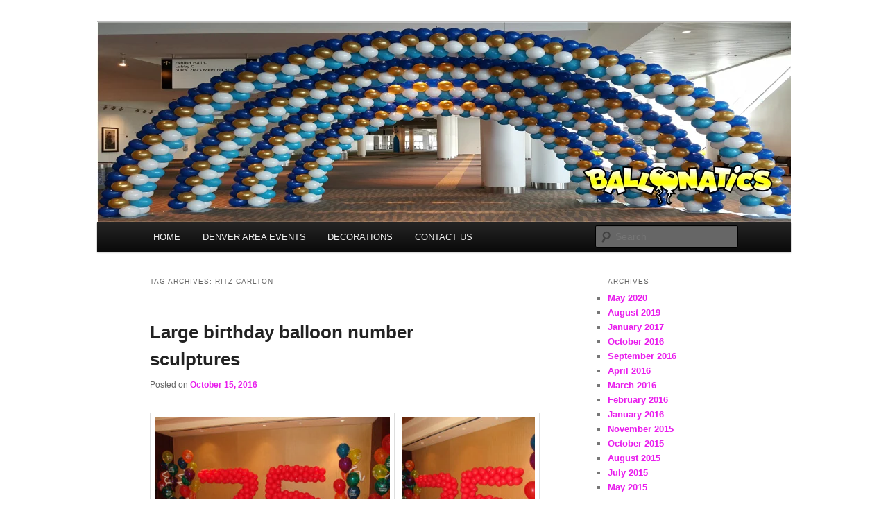

--- FILE ---
content_type: text/html; charset=UTF-8
request_url: https://balloonaticscolorado.com/tag/ritz-carlton/
body_size: 9214
content:
<!DOCTYPE html>
<!--[if IE 6]>
<html id="ie6" lang="en-US">
<![endif]-->
<!--[if IE 7]>
<html id="ie7" lang="en-US">
<![endif]-->
<!--[if IE 8]>
<html id="ie8" lang="en-US">
<![endif]-->
<!--[if !(IE 6) & !(IE 7) & !(IE 8)]><!-->
<html lang="en-US">
<!--<![endif]-->
<head>
<meta charset="UTF-8" />
<meta name="viewport" content="width=device-width" />
<title>
ritz carlton | BalloonaticsColorado.com	</title>
<link rel="profile" href="https://gmpg.org/xfn/11" />
<link rel="stylesheet" type="text/css" media="all" href="https://balloonaticscolorado.com/wp-content/themes/twentyeleven/style.css?ver=20240402" />
<link rel="pingback" href="https://balloonaticscolorado.com/xmlrpc.php">
<!--[if lt IE 9]>
<script src="https://balloonaticscolorado.com/wp-content/themes/twentyeleven/js/html5.js?ver=3.7.0" type="text/javascript"></script>
<![endif]-->
<meta name='robots' content='max-image-preview:large' />
	<style>img:is([sizes="auto" i], [sizes^="auto," i]) { contain-intrinsic-size: 3000px 1500px }</style>
	<link rel="alternate" type="application/rss+xml" title="BalloonaticsColorado.com &raquo; Feed" href="https://balloonaticscolorado.com/feed/" />
<link rel="alternate" type="application/rss+xml" title="BalloonaticsColorado.com &raquo; Comments Feed" href="https://balloonaticscolorado.com/comments/feed/" />
<link rel="alternate" type="application/rss+xml" title="BalloonaticsColorado.com &raquo; ritz carlton Tag Feed" href="https://balloonaticscolorado.com/tag/ritz-carlton/feed/" />
<script type="text/javascript">
/* <![CDATA[ */
window._wpemojiSettings = {"baseUrl":"https:\/\/s.w.org\/images\/core\/emoji\/16.0.1\/72x72\/","ext":".png","svgUrl":"https:\/\/s.w.org\/images\/core\/emoji\/16.0.1\/svg\/","svgExt":".svg","source":{"concatemoji":"https:\/\/balloonaticscolorado.com\/wp-includes\/js\/wp-emoji-release.min.js?ver=6.8.3"}};
/*! This file is auto-generated */
!function(s,n){var o,i,e;function c(e){try{var t={supportTests:e,timestamp:(new Date).valueOf()};sessionStorage.setItem(o,JSON.stringify(t))}catch(e){}}function p(e,t,n){e.clearRect(0,0,e.canvas.width,e.canvas.height),e.fillText(t,0,0);var t=new Uint32Array(e.getImageData(0,0,e.canvas.width,e.canvas.height).data),a=(e.clearRect(0,0,e.canvas.width,e.canvas.height),e.fillText(n,0,0),new Uint32Array(e.getImageData(0,0,e.canvas.width,e.canvas.height).data));return t.every(function(e,t){return e===a[t]})}function u(e,t){e.clearRect(0,0,e.canvas.width,e.canvas.height),e.fillText(t,0,0);for(var n=e.getImageData(16,16,1,1),a=0;a<n.data.length;a++)if(0!==n.data[a])return!1;return!0}function f(e,t,n,a){switch(t){case"flag":return n(e,"\ud83c\udff3\ufe0f\u200d\u26a7\ufe0f","\ud83c\udff3\ufe0f\u200b\u26a7\ufe0f")?!1:!n(e,"\ud83c\udde8\ud83c\uddf6","\ud83c\udde8\u200b\ud83c\uddf6")&&!n(e,"\ud83c\udff4\udb40\udc67\udb40\udc62\udb40\udc65\udb40\udc6e\udb40\udc67\udb40\udc7f","\ud83c\udff4\u200b\udb40\udc67\u200b\udb40\udc62\u200b\udb40\udc65\u200b\udb40\udc6e\u200b\udb40\udc67\u200b\udb40\udc7f");case"emoji":return!a(e,"\ud83e\udedf")}return!1}function g(e,t,n,a){var r="undefined"!=typeof WorkerGlobalScope&&self instanceof WorkerGlobalScope?new OffscreenCanvas(300,150):s.createElement("canvas"),o=r.getContext("2d",{willReadFrequently:!0}),i=(o.textBaseline="top",o.font="600 32px Arial",{});return e.forEach(function(e){i[e]=t(o,e,n,a)}),i}function t(e){var t=s.createElement("script");t.src=e,t.defer=!0,s.head.appendChild(t)}"undefined"!=typeof Promise&&(o="wpEmojiSettingsSupports",i=["flag","emoji"],n.supports={everything:!0,everythingExceptFlag:!0},e=new Promise(function(e){s.addEventListener("DOMContentLoaded",e,{once:!0})}),new Promise(function(t){var n=function(){try{var e=JSON.parse(sessionStorage.getItem(o));if("object"==typeof e&&"number"==typeof e.timestamp&&(new Date).valueOf()<e.timestamp+604800&&"object"==typeof e.supportTests)return e.supportTests}catch(e){}return null}();if(!n){if("undefined"!=typeof Worker&&"undefined"!=typeof OffscreenCanvas&&"undefined"!=typeof URL&&URL.createObjectURL&&"undefined"!=typeof Blob)try{var e="postMessage("+g.toString()+"("+[JSON.stringify(i),f.toString(),p.toString(),u.toString()].join(",")+"));",a=new Blob([e],{type:"text/javascript"}),r=new Worker(URL.createObjectURL(a),{name:"wpTestEmojiSupports"});return void(r.onmessage=function(e){c(n=e.data),r.terminate(),t(n)})}catch(e){}c(n=g(i,f,p,u))}t(n)}).then(function(e){for(var t in e)n.supports[t]=e[t],n.supports.everything=n.supports.everything&&n.supports[t],"flag"!==t&&(n.supports.everythingExceptFlag=n.supports.everythingExceptFlag&&n.supports[t]);n.supports.everythingExceptFlag=n.supports.everythingExceptFlag&&!n.supports.flag,n.DOMReady=!1,n.readyCallback=function(){n.DOMReady=!0}}).then(function(){return e}).then(function(){var e;n.supports.everything||(n.readyCallback(),(e=n.source||{}).concatemoji?t(e.concatemoji):e.wpemoji&&e.twemoji&&(t(e.twemoji),t(e.wpemoji)))}))}((window,document),window._wpemojiSettings);
/* ]]> */
</script>
<style id='wp-emoji-styles-inline-css' type='text/css'>

	img.wp-smiley, img.emoji {
		display: inline !important;
		border: none !important;
		box-shadow: none !important;
		height: 1em !important;
		width: 1em !important;
		margin: 0 0.07em !important;
		vertical-align: -0.1em !important;
		background: none !important;
		padding: 0 !important;
	}
</style>
<link rel='stylesheet' id='wp-block-library-css' href='https://balloonaticscolorado.com/wp-includes/css/dist/block-library/style.min.css?ver=6.8.3' type='text/css' media='all' />
<style id='wp-block-library-theme-inline-css' type='text/css'>
.wp-block-audio :where(figcaption){color:#555;font-size:13px;text-align:center}.is-dark-theme .wp-block-audio :where(figcaption){color:#ffffffa6}.wp-block-audio{margin:0 0 1em}.wp-block-code{border:1px solid #ccc;border-radius:4px;font-family:Menlo,Consolas,monaco,monospace;padding:.8em 1em}.wp-block-embed :where(figcaption){color:#555;font-size:13px;text-align:center}.is-dark-theme .wp-block-embed :where(figcaption){color:#ffffffa6}.wp-block-embed{margin:0 0 1em}.blocks-gallery-caption{color:#555;font-size:13px;text-align:center}.is-dark-theme .blocks-gallery-caption{color:#ffffffa6}:root :where(.wp-block-image figcaption){color:#555;font-size:13px;text-align:center}.is-dark-theme :root :where(.wp-block-image figcaption){color:#ffffffa6}.wp-block-image{margin:0 0 1em}.wp-block-pullquote{border-bottom:4px solid;border-top:4px solid;color:currentColor;margin-bottom:1.75em}.wp-block-pullquote cite,.wp-block-pullquote footer,.wp-block-pullquote__citation{color:currentColor;font-size:.8125em;font-style:normal;text-transform:uppercase}.wp-block-quote{border-left:.25em solid;margin:0 0 1.75em;padding-left:1em}.wp-block-quote cite,.wp-block-quote footer{color:currentColor;font-size:.8125em;font-style:normal;position:relative}.wp-block-quote:where(.has-text-align-right){border-left:none;border-right:.25em solid;padding-left:0;padding-right:1em}.wp-block-quote:where(.has-text-align-center){border:none;padding-left:0}.wp-block-quote.is-large,.wp-block-quote.is-style-large,.wp-block-quote:where(.is-style-plain){border:none}.wp-block-search .wp-block-search__label{font-weight:700}.wp-block-search__button{border:1px solid #ccc;padding:.375em .625em}:where(.wp-block-group.has-background){padding:1.25em 2.375em}.wp-block-separator.has-css-opacity{opacity:.4}.wp-block-separator{border:none;border-bottom:2px solid;margin-left:auto;margin-right:auto}.wp-block-separator.has-alpha-channel-opacity{opacity:1}.wp-block-separator:not(.is-style-wide):not(.is-style-dots){width:100px}.wp-block-separator.has-background:not(.is-style-dots){border-bottom:none;height:1px}.wp-block-separator.has-background:not(.is-style-wide):not(.is-style-dots){height:2px}.wp-block-table{margin:0 0 1em}.wp-block-table td,.wp-block-table th{word-break:normal}.wp-block-table :where(figcaption){color:#555;font-size:13px;text-align:center}.is-dark-theme .wp-block-table :where(figcaption){color:#ffffffa6}.wp-block-video :where(figcaption){color:#555;font-size:13px;text-align:center}.is-dark-theme .wp-block-video :where(figcaption){color:#ffffffa6}.wp-block-video{margin:0 0 1em}:root :where(.wp-block-template-part.has-background){margin-bottom:0;margin-top:0;padding:1.25em 2.375em}
</style>
<style id='classic-theme-styles-inline-css' type='text/css'>
/*! This file is auto-generated */
.wp-block-button__link{color:#fff;background-color:#32373c;border-radius:9999px;box-shadow:none;text-decoration:none;padding:calc(.667em + 2px) calc(1.333em + 2px);font-size:1.125em}.wp-block-file__button{background:#32373c;color:#fff;text-decoration:none}
</style>
<style id='global-styles-inline-css' type='text/css'>
:root{--wp--preset--aspect-ratio--square: 1;--wp--preset--aspect-ratio--4-3: 4/3;--wp--preset--aspect-ratio--3-4: 3/4;--wp--preset--aspect-ratio--3-2: 3/2;--wp--preset--aspect-ratio--2-3: 2/3;--wp--preset--aspect-ratio--16-9: 16/9;--wp--preset--aspect-ratio--9-16: 9/16;--wp--preset--color--black: #000;--wp--preset--color--cyan-bluish-gray: #abb8c3;--wp--preset--color--white: #fff;--wp--preset--color--pale-pink: #f78da7;--wp--preset--color--vivid-red: #cf2e2e;--wp--preset--color--luminous-vivid-orange: #ff6900;--wp--preset--color--luminous-vivid-amber: #fcb900;--wp--preset--color--light-green-cyan: #7bdcb5;--wp--preset--color--vivid-green-cyan: #00d084;--wp--preset--color--pale-cyan-blue: #8ed1fc;--wp--preset--color--vivid-cyan-blue: #0693e3;--wp--preset--color--vivid-purple: #9b51e0;--wp--preset--color--blue: #1982d1;--wp--preset--color--dark-gray: #373737;--wp--preset--color--medium-gray: #666;--wp--preset--color--light-gray: #e2e2e2;--wp--preset--gradient--vivid-cyan-blue-to-vivid-purple: linear-gradient(135deg,rgba(6,147,227,1) 0%,rgb(155,81,224) 100%);--wp--preset--gradient--light-green-cyan-to-vivid-green-cyan: linear-gradient(135deg,rgb(122,220,180) 0%,rgb(0,208,130) 100%);--wp--preset--gradient--luminous-vivid-amber-to-luminous-vivid-orange: linear-gradient(135deg,rgba(252,185,0,1) 0%,rgba(255,105,0,1) 100%);--wp--preset--gradient--luminous-vivid-orange-to-vivid-red: linear-gradient(135deg,rgba(255,105,0,1) 0%,rgb(207,46,46) 100%);--wp--preset--gradient--very-light-gray-to-cyan-bluish-gray: linear-gradient(135deg,rgb(238,238,238) 0%,rgb(169,184,195) 100%);--wp--preset--gradient--cool-to-warm-spectrum: linear-gradient(135deg,rgb(74,234,220) 0%,rgb(151,120,209) 20%,rgb(207,42,186) 40%,rgb(238,44,130) 60%,rgb(251,105,98) 80%,rgb(254,248,76) 100%);--wp--preset--gradient--blush-light-purple: linear-gradient(135deg,rgb(255,206,236) 0%,rgb(152,150,240) 100%);--wp--preset--gradient--blush-bordeaux: linear-gradient(135deg,rgb(254,205,165) 0%,rgb(254,45,45) 50%,rgb(107,0,62) 100%);--wp--preset--gradient--luminous-dusk: linear-gradient(135deg,rgb(255,203,112) 0%,rgb(199,81,192) 50%,rgb(65,88,208) 100%);--wp--preset--gradient--pale-ocean: linear-gradient(135deg,rgb(255,245,203) 0%,rgb(182,227,212) 50%,rgb(51,167,181) 100%);--wp--preset--gradient--electric-grass: linear-gradient(135deg,rgb(202,248,128) 0%,rgb(113,206,126) 100%);--wp--preset--gradient--midnight: linear-gradient(135deg,rgb(2,3,129) 0%,rgb(40,116,252) 100%);--wp--preset--font-size--small: 13px;--wp--preset--font-size--medium: 20px;--wp--preset--font-size--large: 36px;--wp--preset--font-size--x-large: 42px;--wp--preset--spacing--20: 0.44rem;--wp--preset--spacing--30: 0.67rem;--wp--preset--spacing--40: 1rem;--wp--preset--spacing--50: 1.5rem;--wp--preset--spacing--60: 2.25rem;--wp--preset--spacing--70: 3.38rem;--wp--preset--spacing--80: 5.06rem;--wp--preset--shadow--natural: 6px 6px 9px rgba(0, 0, 0, 0.2);--wp--preset--shadow--deep: 12px 12px 50px rgba(0, 0, 0, 0.4);--wp--preset--shadow--sharp: 6px 6px 0px rgba(0, 0, 0, 0.2);--wp--preset--shadow--outlined: 6px 6px 0px -3px rgba(255, 255, 255, 1), 6px 6px rgba(0, 0, 0, 1);--wp--preset--shadow--crisp: 6px 6px 0px rgba(0, 0, 0, 1);}:where(.is-layout-flex){gap: 0.5em;}:where(.is-layout-grid){gap: 0.5em;}body .is-layout-flex{display: flex;}.is-layout-flex{flex-wrap: wrap;align-items: center;}.is-layout-flex > :is(*, div){margin: 0;}body .is-layout-grid{display: grid;}.is-layout-grid > :is(*, div){margin: 0;}:where(.wp-block-columns.is-layout-flex){gap: 2em;}:where(.wp-block-columns.is-layout-grid){gap: 2em;}:where(.wp-block-post-template.is-layout-flex){gap: 1.25em;}:where(.wp-block-post-template.is-layout-grid){gap: 1.25em;}.has-black-color{color: var(--wp--preset--color--black) !important;}.has-cyan-bluish-gray-color{color: var(--wp--preset--color--cyan-bluish-gray) !important;}.has-white-color{color: var(--wp--preset--color--white) !important;}.has-pale-pink-color{color: var(--wp--preset--color--pale-pink) !important;}.has-vivid-red-color{color: var(--wp--preset--color--vivid-red) !important;}.has-luminous-vivid-orange-color{color: var(--wp--preset--color--luminous-vivid-orange) !important;}.has-luminous-vivid-amber-color{color: var(--wp--preset--color--luminous-vivid-amber) !important;}.has-light-green-cyan-color{color: var(--wp--preset--color--light-green-cyan) !important;}.has-vivid-green-cyan-color{color: var(--wp--preset--color--vivid-green-cyan) !important;}.has-pale-cyan-blue-color{color: var(--wp--preset--color--pale-cyan-blue) !important;}.has-vivid-cyan-blue-color{color: var(--wp--preset--color--vivid-cyan-blue) !important;}.has-vivid-purple-color{color: var(--wp--preset--color--vivid-purple) !important;}.has-black-background-color{background-color: var(--wp--preset--color--black) !important;}.has-cyan-bluish-gray-background-color{background-color: var(--wp--preset--color--cyan-bluish-gray) !important;}.has-white-background-color{background-color: var(--wp--preset--color--white) !important;}.has-pale-pink-background-color{background-color: var(--wp--preset--color--pale-pink) !important;}.has-vivid-red-background-color{background-color: var(--wp--preset--color--vivid-red) !important;}.has-luminous-vivid-orange-background-color{background-color: var(--wp--preset--color--luminous-vivid-orange) !important;}.has-luminous-vivid-amber-background-color{background-color: var(--wp--preset--color--luminous-vivid-amber) !important;}.has-light-green-cyan-background-color{background-color: var(--wp--preset--color--light-green-cyan) !important;}.has-vivid-green-cyan-background-color{background-color: var(--wp--preset--color--vivid-green-cyan) !important;}.has-pale-cyan-blue-background-color{background-color: var(--wp--preset--color--pale-cyan-blue) !important;}.has-vivid-cyan-blue-background-color{background-color: var(--wp--preset--color--vivid-cyan-blue) !important;}.has-vivid-purple-background-color{background-color: var(--wp--preset--color--vivid-purple) !important;}.has-black-border-color{border-color: var(--wp--preset--color--black) !important;}.has-cyan-bluish-gray-border-color{border-color: var(--wp--preset--color--cyan-bluish-gray) !important;}.has-white-border-color{border-color: var(--wp--preset--color--white) !important;}.has-pale-pink-border-color{border-color: var(--wp--preset--color--pale-pink) !important;}.has-vivid-red-border-color{border-color: var(--wp--preset--color--vivid-red) !important;}.has-luminous-vivid-orange-border-color{border-color: var(--wp--preset--color--luminous-vivid-orange) !important;}.has-luminous-vivid-amber-border-color{border-color: var(--wp--preset--color--luminous-vivid-amber) !important;}.has-light-green-cyan-border-color{border-color: var(--wp--preset--color--light-green-cyan) !important;}.has-vivid-green-cyan-border-color{border-color: var(--wp--preset--color--vivid-green-cyan) !important;}.has-pale-cyan-blue-border-color{border-color: var(--wp--preset--color--pale-cyan-blue) !important;}.has-vivid-cyan-blue-border-color{border-color: var(--wp--preset--color--vivid-cyan-blue) !important;}.has-vivid-purple-border-color{border-color: var(--wp--preset--color--vivid-purple) !important;}.has-vivid-cyan-blue-to-vivid-purple-gradient-background{background: var(--wp--preset--gradient--vivid-cyan-blue-to-vivid-purple) !important;}.has-light-green-cyan-to-vivid-green-cyan-gradient-background{background: var(--wp--preset--gradient--light-green-cyan-to-vivid-green-cyan) !important;}.has-luminous-vivid-amber-to-luminous-vivid-orange-gradient-background{background: var(--wp--preset--gradient--luminous-vivid-amber-to-luminous-vivid-orange) !important;}.has-luminous-vivid-orange-to-vivid-red-gradient-background{background: var(--wp--preset--gradient--luminous-vivid-orange-to-vivid-red) !important;}.has-very-light-gray-to-cyan-bluish-gray-gradient-background{background: var(--wp--preset--gradient--very-light-gray-to-cyan-bluish-gray) !important;}.has-cool-to-warm-spectrum-gradient-background{background: var(--wp--preset--gradient--cool-to-warm-spectrum) !important;}.has-blush-light-purple-gradient-background{background: var(--wp--preset--gradient--blush-light-purple) !important;}.has-blush-bordeaux-gradient-background{background: var(--wp--preset--gradient--blush-bordeaux) !important;}.has-luminous-dusk-gradient-background{background: var(--wp--preset--gradient--luminous-dusk) !important;}.has-pale-ocean-gradient-background{background: var(--wp--preset--gradient--pale-ocean) !important;}.has-electric-grass-gradient-background{background: var(--wp--preset--gradient--electric-grass) !important;}.has-midnight-gradient-background{background: var(--wp--preset--gradient--midnight) !important;}.has-small-font-size{font-size: var(--wp--preset--font-size--small) !important;}.has-medium-font-size{font-size: var(--wp--preset--font-size--medium) !important;}.has-large-font-size{font-size: var(--wp--preset--font-size--large) !important;}.has-x-large-font-size{font-size: var(--wp--preset--font-size--x-large) !important;}
:where(.wp-block-post-template.is-layout-flex){gap: 1.25em;}:where(.wp-block-post-template.is-layout-grid){gap: 1.25em;}
:where(.wp-block-columns.is-layout-flex){gap: 2em;}:where(.wp-block-columns.is-layout-grid){gap: 2em;}
:root :where(.wp-block-pullquote){font-size: 1.5em;line-height: 1.6;}
</style>
<link rel='stylesheet' id='twentyeleven-block-style-css' href='https://balloonaticscolorado.com/wp-content/themes/twentyeleven/blocks.css?ver=20230122' type='text/css' media='all' />
<link rel="https://api.w.org/" href="https://balloonaticscolorado.com/wp-json/" /><link rel="alternate" title="JSON" type="application/json" href="https://balloonaticscolorado.com/wp-json/wp/v2/tags/770" /><link rel="EditURI" type="application/rsd+xml" title="RSD" href="https://balloonaticscolorado.com/xmlrpc.php?rsd" />
<meta name="generator" content="WordPress 6.8.3" />
	<style>
		/* Link color */
		a,
		#site-title a:focus,
		#site-title a:hover,
		#site-title a:active,
		.entry-title a:hover,
		.entry-title a:focus,
		.entry-title a:active,
		.widget_twentyeleven_ephemera .comments-link a:hover,
		section.recent-posts .other-recent-posts a[rel="bookmark"]:hover,
		section.recent-posts .other-recent-posts .comments-link a:hover,
		.format-image footer.entry-meta a:hover,
		#site-generator a:hover {
			color: #e91ced;
		}
		section.recent-posts .other-recent-posts .comments-link a:hover {
			border-color: #e91ced;
		}
		article.feature-image.small .entry-summary p a:hover,
		.entry-header .comments-link a:hover,
		.entry-header .comments-link a:focus,
		.entry-header .comments-link a:active,
		.feature-slider a.active {
			background-color: #e91ced;
		}
	</style>
			<style type="text/css" id="twentyeleven-header-css">
				#site-title,
		#site-description {
			position: absolute;
			clip: rect(1px 1px 1px 1px); /* IE6, IE7 */
			clip: rect(1px, 1px, 1px, 1px);
		}
				</style>
		<style type="text/css" id="custom-background-css">
body.custom-background { background-color: #ffffff; }
</style>
	</head>

<body class="archive tag tag-ritz-carlton tag-770 custom-background wp-embed-responsive wp-theme-twentyeleven single-author two-column right-sidebar">
<div class="skip-link"><a class="assistive-text" href="#content">Skip to primary content</a></div><div class="skip-link"><a class="assistive-text" href="#secondary">Skip to secondary content</a></div><div id="page" class="hfeed">
	<header id="branding">
			<hgroup>
				<h1 id="site-title"><span><a href="https://balloonaticscolorado.com/" rel="home">BalloonaticsColorado.com</a></span></h1>
				<h2 id="site-description">Balloons for Denver</h2>
			</hgroup>

						<a href="https://balloonaticscolorado.com/">
				<img src="https://balloonaticscolorado.com/wp-content/uploads/2016/09/cropped-HEADER3-1-2.png" width="1000" height="288" alt="BalloonaticsColorado.com" srcset="https://balloonaticscolorado.com/wp-content/uploads/2016/09/cropped-HEADER3-1-2.png 1000w, https://balloonaticscolorado.com/wp-content/uploads/2016/09/cropped-HEADER3-1-2-300x86.png 300w, https://balloonaticscolorado.com/wp-content/uploads/2016/09/cropped-HEADER3-1-2-768x221.png 768w, https://balloonaticscolorado.com/wp-content/uploads/2016/09/cropped-HEADER3-1-2-500x144.png 500w" sizes="(max-width: 1000px) 100vw, 1000px" decoding="async" fetchpriority="high" />			</a>
			
						<div class="only-search with-image">
					<form method="get" id="searchform" action="https://balloonaticscolorado.com/">
		<label for="s" class="assistive-text">Search</label>
		<input type="text" class="field" name="s" id="s" placeholder="Search" />
		<input type="submit" class="submit" name="submit" id="searchsubmit" value="Search" />
	</form>
			</div>
				
			<nav id="access">
				<h3 class="assistive-text">Main menu</h3>
				<div class="menu-main-container"><ul id="menu-main" class="menu"><li id="menu-item-2781" class="menu-item menu-item-type-custom menu-item-object-custom menu-item-2781"><a href="http://www.balloons-denver.com/">HOME</a></li>
<li id="menu-item-2784" class="menu-item menu-item-type-custom menu-item-object-custom menu-item-2784"><a href="https://theballoonpros.com/index.php/denver-area-events/">DENVER AREA EVENTS</a></li>
<li id="menu-item-2704" class="menu-item menu-item-type-custom menu-item-object-custom menu-item-has-children menu-item-2704"><a href="http://theballoonpros.com">DECORATIONS</a>
<ul class="sub-menu">
	<li id="menu-item-2735" class="menu-item menu-item-type-custom menu-item-object-custom menu-item-2735"><a href="https://theballoonpros.com/index.php/arches/">Arches</a></li>
	<li id="menu-item-2736" class="menu-item menu-item-type-custom menu-item-object-custom menu-item-2736"><a href="https://theballoonpros.com/index.php/columns/">Columns</a></li>
	<li id="menu-item-2737" class="menu-item menu-item-type-custom menu-item-object-custom menu-item-2737"><a href="https://theballoonpros.com/index.php/bouquets/">Bouquets</a></li>
	<li id="menu-item-2738" class="menu-item menu-item-type-custom menu-item-object-custom menu-item-2738"><a href="https://theballoonpros.com/index.php/sculptures/">Sculptures</a></li>
	<li id="menu-item-2739" class="menu-item menu-item-type-custom menu-item-object-custom menu-item-2739"><a href="https://theballoonpros.com/index.php/drops-releases/">Drops &#038; Releases</a></li>
	<li id="menu-item-2740" class="menu-item menu-item-type-custom menu-item-object-custom menu-item-2740"><a href="https://theballoonpros.com/index.php/centerpieces/">Centerpieces</a></li>
	<li id="menu-item-2741" class="menu-item menu-item-type-custom menu-item-object-custom menu-item-2741"><a href="https://theballoonpros.com/index.php/custom-logos/">Custom Logos</a></li>
</ul>
</li>
<li id="menu-item-2782" class="menu-item menu-item-type-custom menu-item-object-custom menu-item-2782"><a href="https://theballoonpros.com/index.php/contact-us/">CONTACT US</a></li>
</ul></div>			</nav><!-- #access -->
	</header><!-- #branding -->


	<div id="main">

		<section id="primary">
			<div id="content" role="main">

			
				<header class="page-header">
					<h1 class="page-title">
					Tag Archives: <span>ritz carlton</span>					</h1>

									</header>

				
				
					
	<article id="post-2320" class="post-2320 post type-post status-publish format-standard hentry category-uncategorized tag-ballons tag-balloon-arch-denver tag-balloon-sculpture tag-denver-birthday-balloons tag-ritz-carlton tag-ritz-carlton-denver">
		<header class="entry-header">
						<h1 class="entry-title"><a href="https://balloonaticscolorado.com/2016/10/15/large-birthday-balloon-number-sculptures/" rel="bookmark">Large birthday balloon number sculptures</a></h1>
			
						<div class="entry-meta">
				<span class="sep">Posted on </span><a href="https://balloonaticscolorado.com/2016/10/15/large-birthday-balloon-number-sculptures/" title="8:23 pm" rel="bookmark"><time class="entry-date" datetime="2016-10-15T20:23:13+00:00">October 15, 2016</time></a><span class="by-author"> <span class="sep"> by </span> <span class="author vcard"><a class="url fn n" href="https://balloonaticscolorado.com/author/amy/" title="View all posts by amy" rel="author">amy</a></span></span>			</div><!-- .entry-meta -->
			
					</header><!-- .entry-header -->

				<div class="entry-content">
			<p><a href="https://balloonaticscolorado.com/wp-content/uploads/2010/09/large-balloon-number-sculpture-1-2.jpg" rel="floatbox.group" rev="theme:white outerBorder=1 innerBorder=1 padding:24 panelPadding:0 overlayOpacity:0.1 showCaption:false"><img decoding="async" class="alignnone size-full wp-image-2322" title="large balloon number sculpture" src="https://balloonaticscolorado.com/wp-content/uploads/2010/09/large-balloon-number-sculpture-1-2.jpg" alt="large balloon number sculpture" width="339" height="255" srcset="https://balloonaticscolorado.com/wp-content/uploads/2010/09/large-balloon-number-sculpture-1-2.jpg 640w, https://balloonaticscolorado.com/wp-content/uploads/2010/09/large-balloon-number-sculpture-1-2-300x225.jpg 300w, https://balloonaticscolorado.com/wp-content/uploads/2010/09/large-balloon-number-sculpture-1-2-400x300.jpg 400w" sizes="(max-width: 339px) 100vw, 339px" /></a> <a href="https://balloonaticscolorado.com/wp-content/uploads/2010/09/large-balloon-number-sculpture-denver-1-2.jpg" rel="floatbox.group" rev="theme:white outerBorder=1 innerBorder=1 padding:24 panelPadding:0 overlayOpacity:0.1 showCaption:false"><img decoding="async" class="alignnone size-full wp-image-2323" title="large balloon number sculpture denver" src="https://balloonaticscolorado.com/wp-content/uploads/2010/09/large-balloon-number-sculpture-denver-1-2.jpg" alt="large balloon number sculpture denver" width="191" height="255" srcset="https://balloonaticscolorado.com/wp-content/uploads/2010/09/large-balloon-number-sculpture-denver-1-2.jpg 480w, https://balloonaticscolorado.com/wp-content/uploads/2010/09/large-balloon-number-sculpture-denver-1-2-225x300.jpg 225w" sizes="(max-width: 191px) 100vw, 191px" /></a></p>
<p><strong>A birthday party at the Ritz Carlton Denver would have not been complete without some outrageous balloon sculptures.&nbsp; </strong></p>
					</div><!-- .entry-content -->
		
		<footer class="entry-meta">
			
										<span class="cat-links">
					<span class="entry-utility-prep entry-utility-prep-cat-links">Posted in</span> <a href="https://balloonaticscolorado.com/category/uncategorized/" rel="category tag">Uncategorized</a>			</span>
							
										<span class="sep"> | </span>
								<span class="tag-links">
					<span class="entry-utility-prep entry-utility-prep-tag-links">Tagged</span> <a href="https://balloonaticscolorado.com/tag/ballons/" rel="tag">ballons</a>, <a href="https://balloonaticscolorado.com/tag/balloon-arch-denver/" rel="tag">balloon arch denver</a>, <a href="https://balloonaticscolorado.com/tag/balloon-sculpture/" rel="tag">balloon sculpture</a>, <a href="https://balloonaticscolorado.com/tag/denver-birthday-balloons/" rel="tag">denver birthday balloons</a>, <a href="https://balloonaticscolorado.com/tag/ritz-carlton/" rel="tag">ritz carlton</a>, <a href="https://balloonaticscolorado.com/tag/ritz-carlton-denver/" rel="tag">Ritz Carlton Denver</a>			</span>
							
			
					</footer><!-- .entry-meta -->
	</article><!-- #post-2320 -->

				
				
			
			</div><!-- #content -->
		</section><!-- #primary -->

		<div id="secondary" class="widget-area" role="complementary">
			
				<aside id="archives" class="widget">
					<h3 class="widget-title">Archives</h3>
					<ul>
							<li><a href='https://balloonaticscolorado.com/2020/05/'>May 2020</a></li>
	<li><a href='https://balloonaticscolorado.com/2019/08/'>August 2019</a></li>
	<li><a href='https://balloonaticscolorado.com/2017/01/'>January 2017</a></li>
	<li><a href='https://balloonaticscolorado.com/2016/10/'>October 2016</a></li>
	<li><a href='https://balloonaticscolorado.com/2016/09/'>September 2016</a></li>
	<li><a href='https://balloonaticscolorado.com/2016/04/'>April 2016</a></li>
	<li><a href='https://balloonaticscolorado.com/2016/03/'>March 2016</a></li>
	<li><a href='https://balloonaticscolorado.com/2016/02/'>February 2016</a></li>
	<li><a href='https://balloonaticscolorado.com/2016/01/'>January 2016</a></li>
	<li><a href='https://balloonaticscolorado.com/2015/11/'>November 2015</a></li>
	<li><a href='https://balloonaticscolorado.com/2015/10/'>October 2015</a></li>
	<li><a href='https://balloonaticscolorado.com/2015/08/'>August 2015</a></li>
	<li><a href='https://balloonaticscolorado.com/2015/07/'>July 2015</a></li>
	<li><a href='https://balloonaticscolorado.com/2015/05/'>May 2015</a></li>
	<li><a href='https://balloonaticscolorado.com/2015/04/'>April 2015</a></li>
	<li><a href='https://balloonaticscolorado.com/2015/03/'>March 2015</a></li>
	<li><a href='https://balloonaticscolorado.com/2015/02/'>February 2015</a></li>
	<li><a href='https://balloonaticscolorado.com/2015/01/'>January 2015</a></li>
	<li><a href='https://balloonaticscolorado.com/2014/11/'>November 2014</a></li>
	<li><a href='https://balloonaticscolorado.com/2014/10/'>October 2014</a></li>
	<li><a href='https://balloonaticscolorado.com/2014/09/'>September 2014</a></li>
	<li><a href='https://balloonaticscolorado.com/2014/08/'>August 2014</a></li>
	<li><a href='https://balloonaticscolorado.com/2014/07/'>July 2014</a></li>
	<li><a href='https://balloonaticscolorado.com/2014/06/'>June 2014</a></li>
	<li><a href='https://balloonaticscolorado.com/2014/05/'>May 2014</a></li>
	<li><a href='https://balloonaticscolorado.com/2014/03/'>March 2014</a></li>
	<li><a href='https://balloonaticscolorado.com/2014/02/'>February 2014</a></li>
	<li><a href='https://balloonaticscolorado.com/2014/01/'>January 2014</a></li>
	<li><a href='https://balloonaticscolorado.com/2013/12/'>December 2013</a></li>
	<li><a href='https://balloonaticscolorado.com/2013/11/'>November 2013</a></li>
	<li><a href='https://balloonaticscolorado.com/2013/10/'>October 2013</a></li>
	<li><a href='https://balloonaticscolorado.com/2013/09/'>September 2013</a></li>
	<li><a href='https://balloonaticscolorado.com/2013/08/'>August 2013</a></li>
	<li><a href='https://balloonaticscolorado.com/2013/07/'>July 2013</a></li>
	<li><a href='https://balloonaticscolorado.com/2013/06/'>June 2013</a></li>
	<li><a href='https://balloonaticscolorado.com/2013/05/'>May 2013</a></li>
	<li><a href='https://balloonaticscolorado.com/2013/04/'>April 2013</a></li>
	<li><a href='https://balloonaticscolorado.com/2013/03/'>March 2013</a></li>
	<li><a href='https://balloonaticscolorado.com/2013/02/'>February 2013</a></li>
	<li><a href='https://balloonaticscolorado.com/2013/01/'>January 2013</a></li>
	<li><a href='https://balloonaticscolorado.com/2012/12/'>December 2012</a></li>
	<li><a href='https://balloonaticscolorado.com/2012/10/'>October 2012</a></li>
	<li><a href='https://balloonaticscolorado.com/2012/09/'>September 2012</a></li>
	<li><a href='https://balloonaticscolorado.com/2012/08/'>August 2012</a></li>
	<li><a href='https://balloonaticscolorado.com/2012/07/'>July 2012</a></li>
	<li><a href='https://balloonaticscolorado.com/2012/05/'>May 2012</a></li>
	<li><a href='https://balloonaticscolorado.com/2012/04/'>April 2012</a></li>
	<li><a href='https://balloonaticscolorado.com/2012/03/'>March 2012</a></li>
	<li><a href='https://balloonaticscolorado.com/2012/02/'>February 2012</a></li>
	<li><a href='https://balloonaticscolorado.com/2012/01/'>January 2012</a></li>
	<li><a href='https://balloonaticscolorado.com/2011/12/'>December 2011</a></li>
	<li><a href='https://balloonaticscolorado.com/2011/11/'>November 2011</a></li>
	<li><a href='https://balloonaticscolorado.com/2011/10/'>October 2011</a></li>
	<li><a href='https://balloonaticscolorado.com/2011/08/'>August 2011</a></li>
	<li><a href='https://balloonaticscolorado.com/2011/07/'>July 2011</a></li>
	<li><a href='https://balloonaticscolorado.com/2011/06/'>June 2011</a></li>
	<li><a href='https://balloonaticscolorado.com/2011/05/'>May 2011</a></li>
	<li><a href='https://balloonaticscolorado.com/2011/04/'>April 2011</a></li>
	<li><a href='https://balloonaticscolorado.com/2011/03/'>March 2011</a></li>
	<li><a href='https://balloonaticscolorado.com/2011/02/'>February 2011</a></li>
	<li><a href='https://balloonaticscolorado.com/2011/01/'>January 2011</a></li>
	<li><a href='https://balloonaticscolorado.com/2010/12/'>December 2010</a></li>
	<li><a href='https://balloonaticscolorado.com/2010/11/'>November 2010</a></li>
	<li><a href='https://balloonaticscolorado.com/2010/10/'>October 2010</a></li>
	<li><a href='https://balloonaticscolorado.com/2010/09/'>September 2010</a></li>
	<li><a href='https://balloonaticscolorado.com/2010/08/'>August 2010</a></li>
	<li><a href='https://balloonaticscolorado.com/2010/07/'>July 2010</a></li>
	<li><a href='https://balloonaticscolorado.com/2010/06/'>June 2010</a></li>
	<li><a href='https://balloonaticscolorado.com/2010/05/'>May 2010</a></li>
	<li><a href='https://balloonaticscolorado.com/2010/04/'>April 2010</a></li>
	<li><a href='https://balloonaticscolorado.com/2010/03/'>March 2010</a></li>
	<li><a href='https://balloonaticscolorado.com/2010/02/'>February 2010</a></li>
	<li><a href='https://balloonaticscolorado.com/2010/01/'>January 2010</a></li>
	<li><a href='https://balloonaticscolorado.com/2009/12/'>December 2009</a></li>
	<li><a href='https://balloonaticscolorado.com/2009/11/'>November 2009</a></li>
	<li><a href='https://balloonaticscolorado.com/2009/10/'>October 2009</a></li>
	<li><a href='https://balloonaticscolorado.com/2009/09/'>September 2009</a></li>
	<li><a href='https://balloonaticscolorado.com/2009/08/'>August 2009</a></li>
	<li><a href='https://balloonaticscolorado.com/2009/07/'>July 2009</a></li>
	<li><a href='https://balloonaticscolorado.com/2009/06/'>June 2009</a></li>
	<li><a href='https://balloonaticscolorado.com/2009/05/'>May 2009</a></li>
	<li><a href='https://balloonaticscolorado.com/2009/04/'>April 2009</a></li>
	<li><a href='https://balloonaticscolorado.com/2009/03/'>March 2009</a></li>
	<li><a href='https://balloonaticscolorado.com/2009/02/'>February 2009</a></li>
					</ul>
				</aside>

				<aside id="meta" class="widget">
					<h3 class="widget-title">Meta</h3>
					<ul>
												<li><a href="https://balloonaticscolorado.com/wp-login.php">Log in</a></li>
											</ul>
				</aside>

					</div><!-- #secondary .widget-area -->

	</div><!-- #main -->

	<footer id="colophon">

			

			<div id="site-generator">
												<a href="https://wordpress.org/" class="imprint" title="Semantic Personal Publishing Platform">
					Proudly powered by WordPress				</a>
			</div>
	</footer><!-- #colophon -->
</div><!-- #page -->

<script type="speculationrules">
{"prefetch":[{"source":"document","where":{"and":[{"href_matches":"\/*"},{"not":{"href_matches":["\/wp-*.php","\/wp-admin\/*","\/wp-content\/uploads\/*","\/wp-content\/*","\/wp-content\/plugins\/*","\/wp-content\/themes\/twentyeleven\/*","\/*\\?(.+)"]}},{"not":{"selector_matches":"a[rel~=\"nofollow\"]"}},{"not":{"selector_matches":".no-prefetch, .no-prefetch a"}}]},"eagerness":"conservative"}]}
</script>

</body>
</html>
